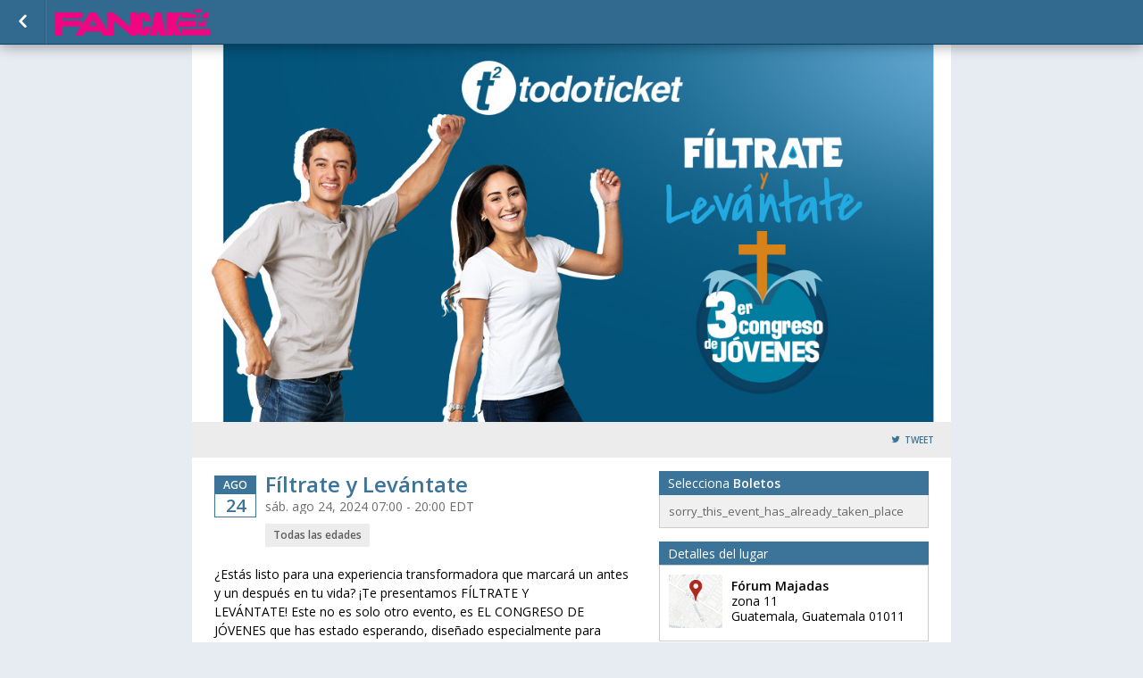

--- FILE ---
content_type: text/css
request_url: https://tickets.fancake.live/assets/partners/fancake/events/theme.css?v=2.7.1&sh=00b204e9800998ecf8427e
body_size: 484
content:
@keyframes loadingSpin {
  0% {
    transform: rotate(0deg);
    color: #172941;
  }
  50% {
    color: #8C99A7;
  }
  100% {
    transform: rotate(360deg);
    color: #172941;
  }
}
.animate--loading-spin {
  animation-name: loadingSpin;
  animation-duration: 750ms;
  animation-iteration-count: infinite;
  animation-timing-function: linear;
}

:root, .theme--light {
  --background-h: 0;
  --background-s: 0%;
  --background-l: 100%;
}

.theme--dark {
  --background-h: 0;
  --background-s: 0%;
  --background-l: 0%;
}

/* Gloabls
---------------------------------------- */
/* Mixins
---------------------------------------- */
/* Working Space Below! Warning: untested and unstable~~~! */
/* Experemental Webkit/Moz Animations
---------------------------------------- */
@font-face {
  font-family: "icons";
  src: url("/assets/fonts/fontello/fontello.eot?6520#iefix") format("embedded-opentype"), url("/assets/fonts/fontello/fontello.woff?6520") format("woff"), url("/assets/fonts/fontello/fontello.ttf?6520") format("truetype"), url("/assets/fonts/fontello/fontello?6520#icons") format("svg");
  font-weight: normal;
  font-style: normal;
}
@font-face {
  font-family: "icons";
  src: url("/assets/fonts/fontello/fontello.eot?6520#iefix") format("embedded-opentype"), url("/assets/fonts/fontello/fontello.woff?6520") format("woff"), url("/assets/fonts/fontello/fontello.ttf?6520") format("truetype"), url("/assets/fonts/fontello/fontello?6520#icons") format("svg");
  font-weight: normal;
  font-style: normal;
}
@font-face {
  font-family: "Glyphish";
  src: url("/assets/fonts/glyphish/glyphish.eot#iefix") format("embedded-opentype"), url("/assets/fonts/glyphish/glyphish.woff") format("woff"), url("/assets/fonts/glyphish/glyphish.ttf") format("truetype"), url("/assets/fonts/glyphish/glyphish#Glyphish") format("svg");
  font-weight: normal;
  font-style: normal;
}
.color-primary {
  color: #093245;
}

.background-primary {
  background-color: #093245;
}

.color-secondary {
  color: #EF0680;
}

.background-secondary {
  background-color: #EF0680;
}

.border-primary {
  border-color: #093245;
}

.border-secondary {
  border-color: #EF0680;
}

body {
  font-family: "Open Sans", "Helvetica", "Arial", sans-serif;
}

h1, h2, h3, h4, h5 {
  font-family: "Open Sans", "Helvetica", "Arial", sans-serif;
}

footer .footer_wrap .bottom_bar .bottom_left a.bottom_logo {
  background-image: url(/assets/partners/fancake/images/logo-light.png);
}

@media only screen and (max-width: 575px) {
  a.bottom_logo_mobile {
    width: 100%;
    height: 30px;
    background-image: url(/assets/partners/fancake/images/logo-light.png);
  }
}

nav #nav_logo a {
  width: 200px;
  height: 30px;
  background-image: url(/assets/partners/fancake/images/logo-light.png);
}
nav.navigation--lds #nav_logo a {
  background-image: url(/assets/partners/fancake/images/logo-dark.png);
}

--- FILE ---
content_type: text/css;charset=UTF-8
request_url: https://tickets.fancake.live/scheme/41695.css?hs=53e01a2cd5&sh=00b204e9800998ecf8427e
body_size: 1953
content:
/*
 * Primary Color 		= 3b7498 * Secondary Color 		= 000000 * Background Color  	= E7EBF2 * Background Repeat  	= no-repeat * Background Image  	=  */


/* Globals */
body.event-page {
    background-color: #E7EBF2;
          background-repeat: no-repeat;
    background-position: ;
    background-attachment: fixed }

body#multi-ticket {
    background-color: #E7EBF2;
          background-repeat: no-repeat;
    background-position: ;
    background-attachment: fixed }

header.header--lds {
    background-color: #E7EBF2;
        background-size: cover;
    background-position: center center;
}

/* body#multi-ticket {  background-color: #3b7498; } */
/* body#multi-ticket {  background-color: #3b7498; } */


.mobile-ticket__button-icon svg path { fill: #3b7498; }
.mobile-ticket__button-icon svg path { fill: #3b7498; }

.mobile-ticket__page-header, .mobile-ticket__page-footer { background-color: #3b7498; }

#sub_foot,
.locale-options { background-color: #3b7498; }
.locale-options li a:hover { background-color: #3b7498; }
.locale-options:before { border-color: transparent transparent #2c6589 transparent; }
a, a:link, a:visited, .button--link { color: #3b7498;  }
h1, h2, h3, h4 { color: #3b7498; }
/*h1 { background-color: #3b7498; }*/
.bottom_bar { background-color: #3b7498; }

#mobile-tabs {
  background-color: #E7EBF2;
        background-repeat: no-repeat;
    background-position: ;
    background-attachment: fixed}

#mobile-tabs ul li.active { background-color: #3b7498; }
.mobile-title { background-color: #3b7498; }

/* Event Info (Seller Homepage) */
.event_info a:link, .event_info a:hover, .event_info a:visited { color: #3b7498; }
.date_block { border: 1px solid #3b7498; }
.month_row { background-color: #3b7498; }
.day_row { color: #3b7498; }
#warn_about_clearing #cancel_request,
.receipt-print-commands .print_tickets,
#checkout #submit,
#coupon_box input[type=button],
.grand-total-total #submit_form,
.custom_button,
label.add-to-order,
a.print_tickets,
a.print_tickets:hover,
#submit_member,
.custom_dark_button,
.event-button-wrapper a { background: #3b7498 !important; border-color: #2c6589  }
.event-button-wrapper a:target,
.event-button-wrapper a:active { background: #2c6589; border-color: #225b7f }
.event_icon, .event_icon_upsell { color: #3b7498; }

a.btn-primary,
.btn-primary {
    color: white;
    background-color: #3b7498;
    border-color: #2c6589;
}
.touch .btn-primary:hover,
.no-touch .btn-primary:hover {
    background-color: #225b7f;
}

.btn-transparent {
  color: #3b7498;
}

/* Nav Buttons */
nav { background-color: #316a8e !important;
    border-bottom: 1px solid #094266;
    border-top: 1px solid #; }
.nav_button, ul#order_stats_total strong { color: #3b7498; }

ul#order_stats_total,
#order_stats_buttons .checkout_btn { background-color:  #3b7498 !important; }

/* Colorbox */
#cboxOverlay{ background: rgba(0,0,0,0.7) !important; }

/* Listing Page */
.whos_title,
#venue_info_header,
.purchasetitle,
.has_event_style1 { background-color: #3b7498 !important; }
.subtotal-row { color: #3b7498; }
.grand-total h2 span,
.showtitle { color: #3b7498; }
#whereami-linefill { background: #3b7498; border: 1px solid #316a8e;}
.stepone #whereami-bubbleone .number,
.steptwo #whereami-bubbleone .number,
.steptwo #whereami-bubbletwo .number,
.stepthree #whereami-bubbleone .number,
.stepthree #whereami-bubbletwo .number,
.stepthree #whereami-bubblethree .number,
.stepfour #whereami-bubbleone .number,
.stepfour #whereami-bubbletwo .number,
.stepfour #whereami-bubblethree .number,
.stepfour #whereami-bubblefour .number,
.listing-block--header
{ background-color: #3b7498 !important; }

/* Questions */
/* .questions_wrapper form#questions .showinfo input:focus,
.questions_wrapper form#questions .showinfo input:active,
.questions_wrapper form#questions .showinfo select:focus,
.questions_wrapper form#questions .showinfo select:active { border: 2px solid #3b7498; } */
.questions_wrapper form#questions .showinfo input[type=submit] { background: #3b7498; border-color: #2c6589 }
.questions_wrapper form#questions .showinfo input[type=submit]:focus { border-width: 1px; }
.questions_wrapper form#questions .showinfo input[type=submit]:active { border-width: 1px; }
*/
/* Calendar */
.ui-datepicker-current-day { background-color: e#3b7498 !important; }
.more-events a { background-color: #3b7498; }
table#calendar tbody tr td.today { background: #ffffff;  }
.has-events ul li a,
table#calendar caption { background-color: #3b7498;}

/* Checkout */
#checkout-page .countdown { color: #3b7498 !important; }

/* Receipt Page */
.receipt .notice { background-color: #3b7498 !important; color: white; }

/* Incentix */
.incentix-modal-body textarea:hover, .incentix-modal-body textarea:focus { border: 1px solid #3b7498 !important;}
.incentix-modal-header a.post-username,
.incentix-modal-header a.tweet-username { color: #3b7498 !important; }
.incentix-modal .incentix-modal-footer {
    padding: 0 15px 15px 15px; }
    .incentix-modal .incentix-modal-footer input {
      border-radius: 5px;
      -webkit-border-radius: 5px;
      -moz-border-radius: 5px;
      -k-border-radius: 5px;
      -o-border-radius: 5px;
      background-color: #3b7498;
      background-image: linear-gradient(top, #3b7498, #316a8e);
      background-image: -moz-linear-gradient(top, #3b7498, #316a8e);
      background-image: -webkit-gradient(linear, left top, left bottom, color-stop(0, #3b7498), color-stop(1, #316a8e));
      background-image: -o-linear-gradient(top, #3b7498, #316a8e);
      filter: progid:DXImageTransform.Microsoft.gradient(startColorstr='#3b7498', endColorstr='#316a8e');
      -ms-filter: "progid:DXImageTransform.Microsoft.gradient(startColorstr='#3b7498', endColorstr='#316a8e')";
      -pie-background: linear-gradient(#3b7498, #316a8e);
      text-shadow: 0 1px 0 rgba(0, 0, 0, 0.4);
      -webkit-text-shadow: 0 1px 0 rgba(0, 0, 0, 0.4);
      -moz-text-shadow: 0 1px 0 rgba(0, 0, 0, 0.4);
      font-weight: bold;
      color: white;
      width: 100%;
      height: 40px;
      border: 1px solid #ddd;
      cursor: pointer;
      font-size: 14px; }
      .incentix-modal .incentix-modal-footer input:hover {
        background-color: #316a8e;
        background-image: linear-gradient(top, #316a8e, #316a8e);
        background-image: -moz-linear-gradient(top, #316a8e, #316a8e);
        background-image: -webkit-gradient(linear, left top, left bottom, color-stop(0, #316a8e), color-stop(1, #316a8e));
        background-image: -o-linear-gradient(top, #316a8e, #316a8e);
        filter: progid:DXImageTransform.Microsoft.gradient(startColorstr='#316a8e', endColorstr='#316a8e');
        -ms-filter: "progid:DXImageTransform.Microsoft.gradient(startColorstr='#316a8e', endColorstr='#316a8e')";
        -pie-background: linear-gradient(#316a8e, #316a8e); }
      .incentix-modal .incentix-modal-footer input:disabled {
          text-shadow: 0 1px 0 rgba(255, 255, 255, 0.4);
            -webkit-text-shadow: 0 1px 0 rgba(255, 255, 255, 0.4);
            -moz-text-shadow: 0 1px 0 rgba(255, 255, 255, 0.4);
        background-color: #f3f2f3;
        background-image: linear-gradient(top, #f3f2f3, #b1b1b1);
        background-image: -moz-linear-gradient(top, #f3f2f3, #b1b1b1);
        background-image: -webkit-gradient(linear, left top, left bottom, color-stop(0, #f3f2f3), color-stop(1, #b1b1b1));
        background-image: -o-linear-gradient(top, #f3f2f3, #b1b1b1);
        filter: progid:DXImageTransform.Microsoft.gradient(startColorstr='#f3f2f3', endColorstr='#b1b1b1');
        -ms-filter: "progid:DXImageTransform.Microsoft.gradient(startColorstr='#f3f2f3', endColorstr='#b1b1b1')";
        -pie-background: linear-gradient(#f3f2f3, #b1b1b1);
        color: #aaa;
        cursor: normal !important; }

.receipt .notice { background-color: #3b7498 !important; color: white; }

.captcha_submit { background: #2c6589; border-color: #225b7f }

/* Upsell */
#upsell-table .upsell-table-table .upsell-event-footer strong { color: #3b7498; }
#upsell-table .upsell-table-table .upsell-event-teaser .event_icon_upsell, #upsell-table .upsell-table-table .upsell-event-footer .event_icon_upsell { background-color: #3b7498; color: white; }

.questions-event--lds .button--primary,
.btn-primary,
.btn-submit {
    background-color: #3b7498;
    border-color: #225b7f;
}

.questions-event--lds .button--primary:hover,
.btn-primary:hover,
.btn-submit:hover {
    background-color: #2c6589;
    border-color: #0e476b;
}

div.flasher div.cookie {border-bottom-color: #548db1;
  border-top-color: #68a1c5;
  background: #5e97bb;
}
div.flasher div.cookie:after {
  background: #548db1;
}
div.flasher div.cookie:after {
  border-color: #68a1c5;
}
div.flasher div.cookie a:link, div.flasher div.cookie a:visited, div.flasher div.cookie a:active {
  color:  #c7ffff;
}
div.flasher div.cookie a:hover {
  color: #efffff;
}
div.flasher div.cookie ul li {
  border-top: 1px solid #68a1c5;
  border-bottom: 1px solid #548db1;
}
/* Custom CSS Blurb */
